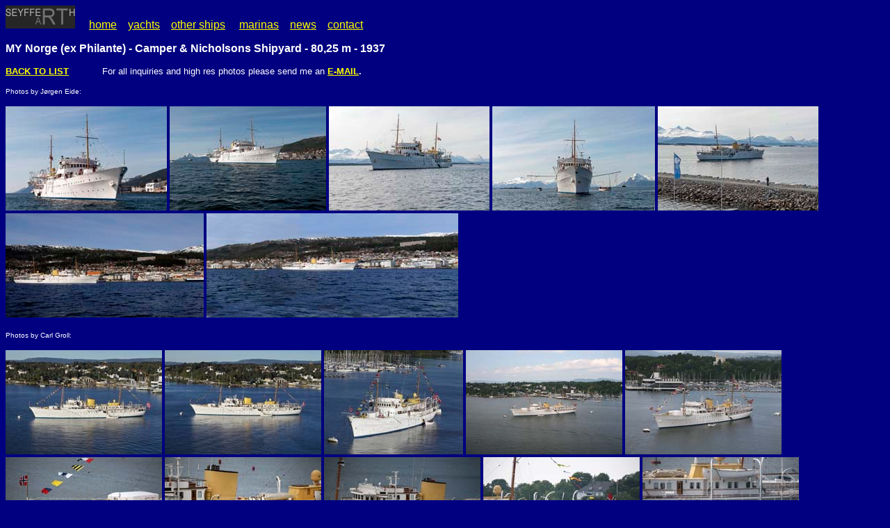

--- FILE ---
content_type: text/html
request_url: http://theyachtphoto.com/norge.htm
body_size: 5055
content:
<html xmlns:m="http://schemas.microsoft.com/office/2004/12/omml" xmlns:v="urn:schemas-microsoft-com:vml" xmlns:o="urn:schemas-microsoft-com:office:office">

<head>
<meta http-equiv="Content-Language" content="de">
<title>MY Norge - Camper &amp; Nicholsons Shipyard - 80,25 m - 1937</title>
<meta name="keywords" content="Peter Seyfferth, Seyfferth, Seyfferth Art, photo, artistic photography, Fotokunst, Fotok�nstler, 
photos artistiques, Fotograph, photographe, Fotograf, Photographer, fine art, Yachtphoto, superyachts, megayachts, Monaco, Monte-Carlo
stockphotography, gigayachts, Jachten, Jacht, Superjachten, Megajachten, Yachtfotografie, Yacht photography, C�te d�Azur, French Riviera, Luxury, Luxus, High Society,
superyachtphoto, superyacht, broker, yacht broker, yacht charter, charter, yacht design, shipyard, shipyards, Werft, Werften, shipbuilder, shipbuilders, France, designer">

<style type="text/css">
.style1 {
	font-family: Arial;
	font-size: x-small;
}
.style3 {
	font-size: x-small;
}
</style>

</head>

<body bgcolor="#000080" text="#FFFFFF" link="#FFFF00" vlink="#FFCC66" alink="#FFFF99">

<p><font face="Arial" size="3"><img border="0" src="images/sa.jpg" width="100" height="33">&nbsp;&nbsp;&nbsp;&nbsp;
<a href="index.htm">home</a>&nbsp;&nbsp;&nbsp; <a href="list.htm">yachts</a>&nbsp;&nbsp;&nbsp;
<a href="others.htm">other ships</a>&nbsp;&nbsp;&nbsp;&nbsp; <a href="marinas.htm">marinas</a>&nbsp;&nbsp;&nbsp;
<a href="news.htm">news</a>&nbsp;&nbsp;&nbsp; <a href="contact.htm">contact</a></font></p>
<p><b><font face="Arial" size="3" color="#FFFFFF">MY Norge (ex Philante) - Camper &amp;
Nicholsons Shipyard - 80,25 m - 1937 </font></b></p>
<p><font face="Arial" size="2"><b><a href="list.htm">BACK TO LIST</a> </b>&nbsp;&nbsp;&nbsp;&nbsp;&nbsp;&nbsp;&nbsp;&nbsp;&nbsp;&nbsp;
For all inquiries and high res photos please send me an <b><a href="mailto:peter@seyfferth.de">E-MAIL</a>.</b>&nbsp;&nbsp;
&nbsp;</font></p>
<p><span class="style1">Photos by </span>
<span style="mso-fareast-font-family:Calibri;mso-fareast-theme-font:minor-latin;mso-ansi-language:
DE;mso-fareast-language:DE;mso-bidi-language:AR-SA" class="style1">J�rgen Eide:</span></p>
<p><span class="style1"><img src="images/NorgeJoergenEide07.jpg" width="232" height="150"></span>
<span class="style1">
<img src="images/NorgeJoergenEide03.jpg" width="225" height="150"></span>
<span class="style1">
<img src="images/NorgeJoergenEide06.jpg" width="231" height="150"></span>
<span class="style1">
<img src="images/NorgeJoergenEide05.jpg" width="234" height="150"></span>
<span class="style1">
<img src="images/NorgeJoergenEide04.jpg" width="231" height="150"></span>
<span class="style1">
<img src="images/NorgeJoergenEide02.jpg" width="285" height="150"></span>
<span class="style1">
<img src="images/NorgeJoergenEide01.jpg" width="362" height="150"></span></p>
<p><font face="Arial" size="2" class="style3">Photos by Carl Groll:&nbsp; </font></p>
<p><span class="style1"><img border="0" src="images/NorgeCarlGroll01.jpg" width="225" height="150"></span>
<span class="style1"> <img border="0" src="images/NorgeCarlGroll03.jpg" width="225" height="150"></span>
<span class="style1">
<img border="0" src="images/NorgeCarlGroll02.jpg" width="200" height="150"></span>
<span class="style1"> <img border="0" src="images/NorgeCarlGroll04.jpg" width="225" height="150"></span>
<span class="style1">
<img border="0" src="images/NorgeCarlGroll05.jpg" width="225" height="150"></span>
<span class="style1"> <img border="0" src="images/NorgeCarlGroll06.jpg" width="225" height="150"></span>
<span class="style1">
<img border="0" src="images/NorgeCarlGroll07.jpg" width="225" height="150"></span>
<span class="style1"> <img border="0" src="images/NorgeCarlGroll08.jpg" width="225" height="150"></span>
<span class="style1">
<img border="0" src="images/NorgeCarlGroll09.jpg" width="225" height="150"></span>
<span class="style1"> <img border="0" src="images/NorgeCarlGroll10.jpg" width="225" height="150"></span></p>
<p><font face="Arial" size="2" class="style3">Photo by Claus Sch�fe:&nbsp;</font></p>
<p class="style1"><img border="0" src="images/Norge01.jpg" width="225" height="150"></p>
<p class="style1">Photos by Andreas Jens:</p>
<p><img src="images2/NorgeAndreasJens07.jpg" width="225" height="150">
<img src="images2/NorgeAndreasJens09.jpg" width="225" height="150">
<img src="images2/NorgeAndreasJens08.jpg" width="225" height="150">
<img src="images2/NorgeAndreasJens06.jpg" width="225" height="150">
<img src="images2/NorgeAndreasJens05.jpg" width="100" height="150">
<img src="images2/NorgeAndreasJens04.jpg" width="100" height="150">
<img src="images2/NorgeAndreasJens03.jpg" width="225" height="150">
<img src="images2/NorgeAndreasJens02.jpg" width="225" height="150">
<img src="images2/NorgeAndreasJens01.jpg" width="225" height="150"></p>
<p><font face="Arial" size="1" color="#808080">All photographs are � SEYFFERTH
ART and may not be used or reproduced in any way without expressed prior written
consent, all rights reserved.</font></p>

</body>

</html>
